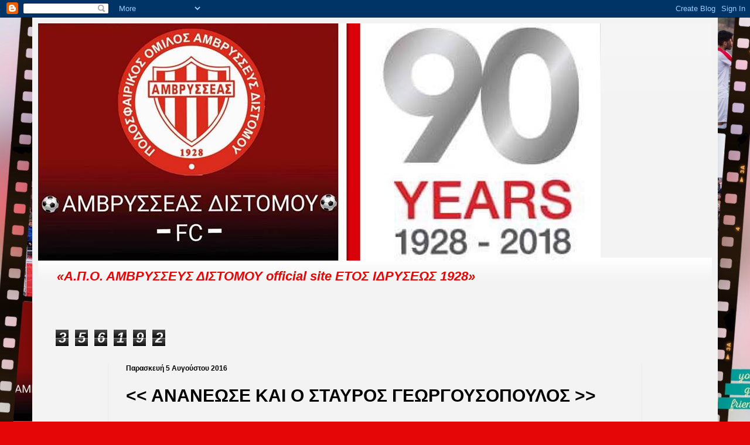

--- FILE ---
content_type: text/html; charset=UTF-8
request_url: https://amvrisseasfc.blogspot.com/b/stats?style=BLACK_TRANSPARENT&timeRange=ALL_TIME&token=APq4FmAvIJ2l-Pdk9NansDMb2fcqCWPNW2N3gRIZNqYIsKFKTfu6cg7GfWReHvSEay1DHffEu3-4D2r1B8wyxu43lYAx_rp2eg
body_size: -20
content:
{"total":356192,"sparklineOptions":{"backgroundColor":{"fillOpacity":0.1,"fill":"#000000"},"series":[{"areaOpacity":0.3,"color":"#202020"}]},"sparklineData":[[0,23],[1,23],[2,20],[3,34],[4,31],[5,22],[6,38],[7,22],[8,14],[9,22],[10,27],[11,30],[12,22],[13,22],[14,23],[15,16],[16,23],[17,30],[18,19],[19,19],[20,16],[21,99],[22,56],[23,17],[24,31],[25,23],[26,29],[27,8],[28,25],[29,23]],"nextTickMs":57142}